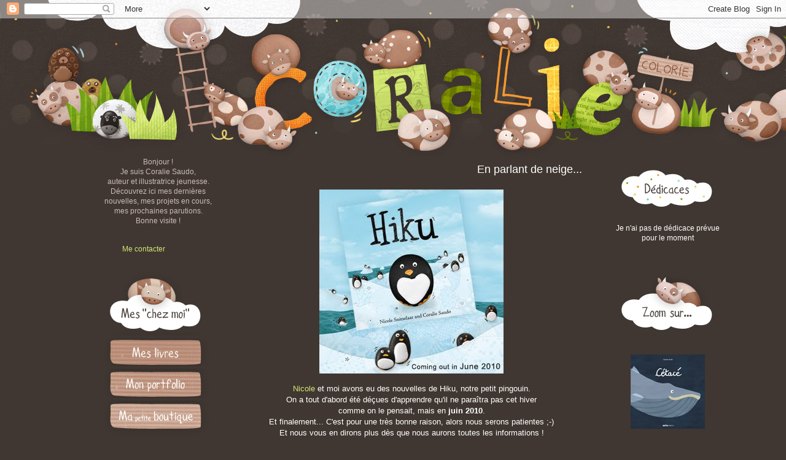

--- FILE ---
content_type: text/html; charset=UTF-8
request_url: https://coraliecolorie.blogspot.com/2009/11/en-parlant-de-neige.html?showComment=1258383760089
body_size: 18677
content:
<!DOCTYPE html>
<html class='v2' dir='ltr' xmlns='http://www.w3.org/1999/xhtml' xmlns:b='http://www.google.com/2005/gml/b' xmlns:data='http://www.google.com/2005/gml/data' xmlns:expr='http://www.google.com/2005/gml/expr'>
<head>
<link href='https://www.blogger.com/static/v1/widgets/335934321-css_bundle_v2.css' rel='stylesheet' type='text/css'/>
<meta content='width=1100' name='viewport'/>
<meta content='text/html; charset=UTF-8' http-equiv='Content-Type'/>
<meta content='blogger' name='generator'/>
<link href='https://coraliecolorie.blogspot.com/favicon.ico' rel='icon' type='image/x-icon'/>
<link href='http://coraliecolorie.blogspot.com/2009/11/en-parlant-de-neige.html' rel='canonical'/>
<link rel="alternate" type="application/atom+xml" title="Les illustrations de Coralie Saudo, auteur et illustratrice jeunesse - Atom" href="https://coraliecolorie.blogspot.com/feeds/posts/default" />
<link rel="alternate" type="application/rss+xml" title="Les illustrations de Coralie Saudo, auteur et illustratrice jeunesse - RSS" href="https://coraliecolorie.blogspot.com/feeds/posts/default?alt=rss" />
<link rel="service.post" type="application/atom+xml" title="Les illustrations de Coralie Saudo, auteur et illustratrice jeunesse - Atom" href="https://www.blogger.com/feeds/711846376662057146/posts/default" />

<link rel="alternate" type="application/atom+xml" title="Les illustrations de Coralie Saudo, auteur et illustratrice jeunesse - Atom" href="https://coraliecolorie.blogspot.com/feeds/3257831471768312201/comments/default" />
<!--Can't find substitution for tag [blog.ieCssRetrofitLinks]-->
<link href='https://blogger.googleusercontent.com/img/b/R29vZ2xl/AVvXsEju_ennBbMF4cuc-YGtSCrsJJ7CPHrebhYFZ8aDUdEE7rZCwXHJ7QjlnaWr1RW6MRWw5DT7MjXVIm2oKCD8yI32MWUgcIFc8C7I4TU_ikVT0FW1Z1k3U5-wmrBZ9GQl06nX97JPsi8eoQMZ/s400/hiku-saudo-snitselaar.jpg' rel='image_src'/>
<meta content='http://coraliecolorie.blogspot.com/2009/11/en-parlant-de-neige.html' property='og:url'/>
<meta content='En parlant de neige...' property='og:title'/>
<meta content=' Nicole et moi avons eu des nouvelles de Hiku, notre petit pingouin. On a tout d&#39;abord été déçues d&#39;apprendre qu&#39;il ne paraîtra pas cet hive...' property='og:description'/>
<meta content='https://blogger.googleusercontent.com/img/b/R29vZ2xl/AVvXsEju_ennBbMF4cuc-YGtSCrsJJ7CPHrebhYFZ8aDUdEE7rZCwXHJ7QjlnaWr1RW6MRWw5DT7MjXVIm2oKCD8yI32MWUgcIFc8C7I4TU_ikVT0FW1Z1k3U5-wmrBZ9GQl06nX97JPsi8eoQMZ/w1200-h630-p-k-no-nu/hiku-saudo-snitselaar.jpg' property='og:image'/>
<title>Les illustrations de Coralie Saudo, auteur et illustratrice jeunesse: En parlant de neige...</title>
<style id='page-skin-1' type='text/css'><!--
/*
-----------------------------------------------
Blogger Template Style
Name:     Simple
Designer: Josh Peterson
URL:      www.noaesthetic.com
----------------------------------------------- */
/* Variable definitions
====================
<Variable name="keycolor" description="Main Color" type="color" default="#66bbdd"/>
<Group description="Page Text" selector="body">
<Variable name="body.font" description="Font" type="font"
default="normal normal 12px Arial, Tahoma, Helvetica, FreeSans, sans-serif"/>
<Variable name="body.text.color" description="Text Color" type="color" default="#222222"/>
</Group>
<Group description="Backgrounds" selector=".body-fauxcolumns-outer">
<Variable name="body.background.color" description="Outer Background" type="color" default="#66bbdd"/>
<Variable name="content.background.color" description="Main Background" type="color" default="#ffffff"/>
<Variable name="header.background.color" description="Header Background" type="color" default="transparent"/>
</Group>
<Group description="Links" selector=".main-outer">
<Variable name="link.color" description="Link Color" type="color" default="#2288bb"/>
<Variable name="link.visited.color" description="Visited Color" type="color" default="#888888"/>
<Variable name="link.hover.color" description="Hover Color" type="color" default="#33aaff"/>
</Group>
<Group description="Blog Title" selector=".header h1">
<Variable name="header.font" description="Font" type="font"
default="normal normal 60px Arial, Tahoma, Helvetica, FreeSans, sans-serif"/>
<Variable name="header.text.color" description="Title Color" type="color" default="#3399bb" />
</Group>
<Group description="Blog Description" selector=".header .description">
<Variable name="description.text.color" description="Description Color" type="color"
default="#777777" />
</Group>
<Group description="Tabs Text" selector=".tabs-inner .widget li a">
<Variable name="tabs.font" description="Font" type="font"
default="normal normal 14px Arial, Tahoma, Helvetica, FreeSans, sans-serif"/>
<Variable name="tabs.text.color" description="Text Color" type="color" default="#999999"/>
<Variable name="tabs.selected.text.color" description="Selected Color" type="color" default="#000000"/>
</Group>
<Group description="Tabs Background" selector=".tabs-outer .PageList">
<Variable name="tabs.background.color" description="Background Color" type="color" default="#f5f5f5"/>
<Variable name="tabs.selected.background.color" description="Selected Color" type="color" default="#eeeeee"/>
</Group>
<Group description="Post Title" selector="h3.post-title, .comments h4">
<Variable name="post.title.font" description="Font" type="font"
default="normal normal 22px Arial, Tahoma, Helvetica, FreeSans, sans-serif"/>
</Group>
<Group description="Date Header" selector=".date-header">
<Variable name="date.header.color" description="Text Color" type="color"
default="#ffffff"/>
<Variable name="date.header.background.color" description="Background Color" type="color"
default="transparent"/>
</Group>
<Group description="Post Footer" selector=".post-footer">
<Variable name="post.footer.text.color" description="Text Color" type="color" default="#666666"/>
<Variable name="post.footer.background.color" description="Background Color" type="color"
default="#f9f9f9"/>
<Variable name="post.footer.border.color" description="Shadow Color" type="color" default="#6f635c"/>
</Group>
<Group description="Gadgets" selector="h2">
<Variable name="widget.title.font" description="Title Font" type="font"
default="normal bold 0px Arial, Tahoma, Helvetica, FreeSans, sans-serif"/>
<Variable name="widget.title.text.color" description="Title Color" type="color" default="#000000"/>
<Variable name="widget.alternate.text.color" description="Alternate Color" type="color" default="#999999"/>
</Group>
<Group description="Images" selector=".main-inner">
<Variable name="image.background.color" description="Background Color" type="color" default="#ffffff"/>
<Variable name="image.border.color" description="Border Color" type="color" default="#eeeeee"/>
<Variable name="image.text.color" description="Caption Text Color" type="color" default="#ffffff"/>
</Group>
<Group description="Accents" selector=".content-inner">
<Variable name="body.rule.color" description="Separator Line Color" type="color" default="#eeeeee"/>
<Variable name="tabs.border.color" description="Tabs Border Color" type="color" default="transparent"/>
</Group>
<Variable name="body.background" description="Body Background" type="background"
color="#403732" default="$(color) none repeat scroll top left"/>
<Variable name="body.background.override" description="Body Background Override" type="string" default=""/>
<Variable name="body.background.gradient.cap" description="Body Gradient Cap" type="url"
default="url(//www.blogblog.com/1kt/simple/gradients_light.png)"/>
<Variable name="body.background.gradient.tile" description="Body Gradient Tile" type="url"
default="url(//www.blogblog.com/1kt/simple/body_gradient_tile_light.png)"/>
<Variable name="content.background.color.selector" description="Content Background Color Selector" type="string" default=".content-inner"/>
<Variable name="content.padding" description="Content Padding" type="length" default="10px"/>
<Variable name="content.padding.horizontal" description="Content Horizontal Padding" type="length" default="10px"/>
<Variable name="content.shadow.spread" description="Content Shadow Spread" type="length" default="40px"/>
<Variable name="content.shadow.spread.webkit" description="Content Shadow Spread (WebKit)" type="length" default="5px"/>
<Variable name="content.shadow.spread.ie" description="Content Shadow Spread (IE)" type="length" default="0px"/>
<Variable name="main.border.width" description="Main Border Width" type="length" default="0"/>
<Variable name="header.background.gradient" description="Header Gradient" type="url" default="none"/>
<Variable name="header.shadow.offset.left" description="Header Shadow Offset Left" type="length" default="-1px"/>
<Variable name="header.shadow.offset.top" description="Header Shadow Offset Top" type="length" default="-1px"/>
<Variable name="header.shadow.spread" description="Header Shadow Spread" type="length" default="1px"/>
<Variable name="header.padding" description="Header Padding" type="length" default="0px"/>
<Variable name="header.border.size" description="Header Border Size" type="length" default="0px"/>
<Variable name="header.bottom.border.size" description="Header Bottom Border Size" type="length" default="1px"/>
<Variable name="header.border.horizontalsize" description="Header Horizontal Border Size" type="length" default="0"/>
<Variable name="description.text.size" description="Description Text Size" type="string" default="140%"/>
<Variable name="tabs.margin.top" description="Tabs Margin Top" type="length" default="0" />
<Variable name="tabs.margin.side" description="Tabs Side Margin" type="length" default="30px" />
<Variable name="tabs.background.gradient" description="Tabs Background Gradient" type="url"
default="url(//www.blogblog.com/1kt/simple/gradients_light.png)"/>
<Variable name="tabs.border.width" description="Tabs Border Width" type="length" default="1px"/>
<Variable name="tabs.bevel.border.width" description="Tabs Bevel Border Width" type="length" default="1px"/>
<Variable name="date.header.padding" description="Date Header Padding" type="string" default="inherit"/>
<Variable name="date.header.letterspacing" description="Date Header Letter Spacing" type="string" default="inherit"/>
<Variable name="date.header.margin" description="Date Header Margin" type="string" default="inherit"/>
<Variable name="post.margin.bottom" description="Post Bottom Margin" type="length" default="25px"/>
<Variable name="image.border.small.size" description="Image Border Small Size" type="length" default="0px"/>
<Variable name="image.border.large.size" description="Image Border Large Size" type="length" default="0px"/>
<Variable name="page.width.selector" description="Page Width Selector" type="string" default=".region-inner"/>
<Variable name="page.width" description="Page Width" type="string" default="auto"/>
<Variable name="main.section.margin" description="Main Section Margin" type="length" default="15px"/>
<Variable name="main.padding" description="Main Padding" type="length" default="0px"/>
<Variable name="main.padding.top" description="Main Padding Top" type="length" default="30px"/>
<Variable name="main.padding.bottom" description="Main Padding Bottom" type="length" default="30px"/>
<Variable name="paging.background"
color="transparent"
description="Background of blog paging area" type="background"
default="transparent none no-repeat scroll top center"/>
<Variable name="footer.bevel" description="Bevel border length of footer" type="length" default="0"/>
<Variable name="mobile.background.overlay" description="Mobile Background Overlay" type="string"
default="transparent none repeat scroll top left"/>
<Variable name="mobile.background.size" description="Mobile Background Size" type="string" default="auto"/>
<Variable name="mobile.button.color" description="Mobile Button Color" type="color" default="#ffffff" />
<Variable name="startSide" description="Side where text starts in blog language" type="automatic" default="left"/>
<Variable name="endSide" description="Side where text ends in blog language" type="automatic" default="right"/>
*/
/* Content
----------------------------------------------- */
body {
font: normal normal 12px 'Trebuchet MS', Trebuchet, Verdana, sans-serif;
color: #ffffff;
background: #403732 url(//4.bp.blogspot.com/-WHSyfX_V3JI/U6kiGpGGXdI/AAAAAAAADzM/J8U3nvMMJIs/s0/bandeauco.gif) no-repeat scroll top left;
padding: 0 0 0 0;
}
html body .region-inner {
min-width: 0;
max-width: 100%;
width: auto;
}
a:link {
text-decoration:none;
color: #d2e674;
}
a:visited {
text-decoration:none;
color: #d2e674;
}
a:hover {
text-decoration:underline;
color: #fbd44d;
}
.body-fauxcolumn-outer .fauxcolumn-inner {
background: transparent none repeat scroll top left;
_background-image: none;
}
.body-fauxcolumn-outer .cap-top {
position: absolute;
z-index: 1;
height: 400px;
width: 100%;
background: #403732 url(//4.bp.blogspot.com/-WHSyfX_V3JI/U6kiGpGGXdI/AAAAAAAADzM/J8U3nvMMJIs/s0/bandeauco.gif) no-repeat scroll top left;
}
.body-fauxcolumn-outer .cap-top .cap-left {
width: 100%;
background: transparent none repeat-x scroll top left;
_background-image: none;
}
.content-outer {
-moz-box-shadow: 0 0 0 rgba(0, 0, 0, 0);
-webkit-box-shadow: 0 0 0 rgba(0, 0, 0, 0);
-goog-ms-box-shadow: 0 0 0 #423934;
box-shadow: 0 0 0 rgba(0, 0, 0, 0);
margin-bottom: 1px;
}
.content-inner {
padding: 10px 40px;
}
.content-inner {
background-color: transparent;
}
/* Header
----------------------------------------------- */
.header-outer {
background: transparent none repeat-x scroll 0 -400px;
_background-image: none;
}
.Header h1 {
font: normal normal 0px 'Trebuchet MS',Trebuchet,Verdana,sans-serif;
color: #000000;
text-shadow: 0 0 0 rgba(0, 0, 0, .2);
}
.Header h1 a {
color: #000000;
}
.Header .description {
font-size: 18px;
color: #000000;
}
.header-inner .Header .titlewrapper {
padding: 22px 0;
}
.header-inner .Header .descriptionwrapper {
padding: 0 0;
}
/* Tabs
----------------------------------------------- */
.tabs-inner .section:first-child {
border-top: 0 solid transparent;
}
.tabs-inner .section:first-child ul {
margin-top: -1px;
border-top: 1px solid transparent;
border-left: 1px solid transparent;
border-right: 1px solid transparent;
}
.tabs-inner .widget ul {
background: transparent none repeat-x scroll 0 -800px;
_background-image: none;
border-bottom: 1px solid transparent;
margin-top: 0;
margin-left: -30px;
margin-right: -30px;
}
.tabs-inner .widget li a {
display: inline-block;
padding: .6em 1em;
font: normal normal 12px 'Trebuchet MS', Trebuchet, Verdana, sans-serif;
color: #000000;
border-left: 1px solid transparent;
border-right: 1px solid transparent;
}
.tabs-inner .widget li:first-child a {
border-left: none;
}
.tabs-inner .widget li.selected a, .tabs-inner .widget li a:hover {
color: #000000;
background-color: #eeeeee;
text-decoration: none;
}
/* Columns
----------------------------------------------- */
.main-outer {
border-top: 0 solid transparent;
}
.fauxcolumn-left-outer .fauxcolumn-inner {
border-right: 0px solid transparent;
}
.fauxcolumn-right-outer .fauxcolumn-inner {
border-left: 0px solid transparent;
}
/* Headings
----------------------------------------------- */
h2 {
margin:Opx; /* 0 0 1em 0;*/
font: normal bold 0px 'Trebuchet MS',Trebuchet,Verdana,sans-serif;
color: #000000;
}
/* Widgets
----------------------------------------------- */
.widget .zippy {
padding:Opx; border:0px;/*CORALIE*/
color: #999999;
/* text-shadow: 2px 2px 1px rgba(0, 0, 0, .1);*/
}
.widget .popular-posts ul {
padding:Opx; border:0px; /*CORALIE*/
list-style: none;
}
/* Posts
----------------------------------------------- */
.date-header span {
background-color: transparent;
color: #ffffff;
padding: 0.4em;
letter-spacing: 3px;
margin: inherit;
}
.main-inner {
padding-top: 35px;
padding-bottom: 65px;
}
.main-inner .column-center-inner {
padding: 0 0;
}
.main-inner .column-center-inner .section {
margin: 0 1em;
}
.post {
margin: 0 0 45px 0;
}
h3.post-title, .comments h4 {
font: normal normal 18px 'Trebuchet MS',Trebuchet,Verdana,sans-serif;
/*margin: .75em 0 0;*/
text-align: right;
padding-left:30px;
}
.post-body {
font-size: 110%;
line-height: 1.4;
padding-left:30px;
position: relative;
}
.post-body img, .post-body .tr-caption-container, .Profile img, .Image img,
.BlogList .item-thumbnail img {
padding: 2px;
background: #403732;
border: 1px solid transparent;
-moz-box-shadow: 0 0 0 rgba(0, 0, 0, 0);
-webkit-box-shadow: 0 0 0 rgba(0, 0, 0, 0);
box-shadow: 0 0 0 rgba(0, 0, 0, 0);
}
.post-body img, .post-body .tr-caption-container {
padding: 5px;
}
.post-body .tr-caption-container {
color: #666666;
}
.post-body .tr-caption-container img {
padding: 0;
background: transparent;
border: none;
-moz-box-shadow: 0 0 0 rgba(0, 0, 0, 0);
-webkit-box-shadow: 0 0 0 rgba(0, 0, 0, 0);
box-shadow: 0 0 0 rgba(0, 0, 0, 0);
}
.post-header {
margin: 0 0 1.5em;
line-height: 1.6;
font-size: 90%;
}
.post-footer {
margin: 20px -2px 0;
padding: 5px 10px;
color: #666666;
background-color: transparent;
border-bottom: 1px solid #6f635c;
line-height: 1.6;
font-size: 90%;
}
#comments .comment-author {
padding-top: 1.5em;
border-top: 1px solid transparent;
background-position: 0 1.5em;
}
#comments .comment-author:first-child {
padding-top: 0;
border-top: none;
}
.avatar-image-container {
margin: .2em 0 0;
}
#comments .avatar-image-container img {
border: 1px solid transparent;
}
/* Comments
----------------------------------------------- */
.comments .comments-content .icon.blog-author {
background-repeat: no-repeat;
background-image: url([data-uri]);
}
.comments .comments-content .loadmore a {
border-top: 1px solid #999999;
border-bottom: 1px solid #999999;
}
.comments .comment-thread.inline-thread {
background-color: transparent;
}
.comments .continue {
border-top: 2px solid #999999;
}
/* Accents
---------------------------------------------- */
.section-columns td.columns-cell {
border-left: 1px solid transparent;
}
.blog-pager {
background: transparent url(//www.blogblog.com/1kt/simple/paging_dot.png) repeat-x scroll top center;
}
.blog-pager-older-link, .home-link,
.blog-pager-newer-link {
background-color: transparent;
padding: 5px;
}
.footer-outer {
border-top: 1px dashed #bbbbbb;
}
/* Mobile
----------------------------------------------- */
body.mobile  {
background-size: auto;
}
.mobile .body-fauxcolumn-outer {
background: transparent none repeat scroll top left;
}
.mobile .body-fauxcolumn-outer .cap-top {
background-size: 100% auto;
}
.mobile .content-outer {
-webkit-box-shadow: 0 0 0 rgba(0, 0, 0, 0);
box-shadow: 0 0 0 rgba(0, 0, 0, 0);
}
body.mobile .AdSense {
margin: 0 -0;
}
.mobile .tabs-inner .widget ul {
margin-left: 0;
margin-right: 0;
}
.mobile .post {
margin: 0;
}
.mobile .main-inner .column-center-inner .section {
margin: 0;
}
.mobile .date-header span {
padding: 0.1em 10px;
margin: 0 -10px;
}
.mobile h3.post-title {
margin: 0;
}
.mobile .blog-pager {
background: transparent none no-repeat scroll top center;
}
.mobile .footer-outer {
border-top: none;
}
.mobile .main-inner, .mobile .footer-inner {
background-color: transparent;
}
.mobile-index-contents {
color: #ffffff;
}
.mobile-link-button {
background-color: #d2e674;
}
.mobile-link-button a:link, .mobile-link-button a:visited {
color: #ffffff;
}
.mobile .tabs-inner .section:first-child {
border-top: none;
}
.mobile .tabs-inner .PageList .widget-content {
background-color: #eeeeee;
color: #000000;
/* border-top: 1px solid transparent;
border-bottom: 1px solid transparent;*/
padding-left:30px;
}
.mobile .tabs-inner .PageList .widget-content .pagelist-arrow {
/*  border-left: 1px solid transparent;*/
}

--></style>
<style id='template-skin-1' type='text/css'><!--
body {
min-width: 1100px;
}
.content-outer, .content-fauxcolumn-outer, .region-inner {
min-width: 1100px;
max-width: 1100px;
_width: 1100px;
}
.main-inner .columns {
padding-left: 190px;
padding-right: 190px;
}
.main-inner .fauxcolumn-center-outer {
left: 190px;
right: 190px;
/* IE6 does not respect left and right together */
_width: expression(this.parentNode.offsetWidth -
parseInt("190px") -
parseInt("190px") + 'px');
}
.main-inner .fauxcolumn-left-outer {
width: 190px;
}
.main-inner .fauxcolumn-right-outer {
width: 190px;
}
.main-inner .column-left-outer {
width: 190px;
right: 100%;
margin-left: -190px;
}
.main-inner .column-right-outer {
width: 190px;
margin-right: -190px;
}
#layout {
min-width: 0;
}
#layout .content-outer {
min-width: 0;
width: 800px;
}
#layout .region-inner {
min-width: 0;
width: auto;
}
--></style>
<link href='https://www.blogger.com/dyn-css/authorization.css?targetBlogID=711846376662057146&amp;zx=01feb9a7-ebe6-474f-970e-5733433ffc20' media='none' onload='if(media!=&#39;all&#39;)media=&#39;all&#39;' rel='stylesheet'/><noscript><link href='https://www.blogger.com/dyn-css/authorization.css?targetBlogID=711846376662057146&amp;zx=01feb9a7-ebe6-474f-970e-5733433ffc20' rel='stylesheet'/></noscript>
<meta name='google-adsense-platform-account' content='ca-host-pub-1556223355139109'/>
<meta name='google-adsense-platform-domain' content='blogspot.com'/>

<!-- data-ad-client=ca-pub-1489959244061809 -->

</head>
<body class='loading'>
<div class='navbar section' id='navbar'><div class='widget Navbar' data-version='1' id='Navbar1'><script type="text/javascript">
    function setAttributeOnload(object, attribute, val) {
      if(window.addEventListener) {
        window.addEventListener('load',
          function(){ object[attribute] = val; }, false);
      } else {
        window.attachEvent('onload', function(){ object[attribute] = val; });
      }
    }
  </script>
<div id="navbar-iframe-container"></div>
<script type="text/javascript" src="https://apis.google.com/js/platform.js"></script>
<script type="text/javascript">
      gapi.load("gapi.iframes:gapi.iframes.style.bubble", function() {
        if (gapi.iframes && gapi.iframes.getContext) {
          gapi.iframes.getContext().openChild({
              url: 'https://www.blogger.com/navbar/711846376662057146?po\x3d3257831471768312201\x26origin\x3dhttps://coraliecolorie.blogspot.com',
              where: document.getElementById("navbar-iframe-container"),
              id: "navbar-iframe"
          });
        }
      });
    </script><script type="text/javascript">
(function() {
var script = document.createElement('script');
script.type = 'text/javascript';
script.src = '//pagead2.googlesyndication.com/pagead/js/google_top_exp.js';
var head = document.getElementsByTagName('head')[0];
if (head) {
head.appendChild(script);
}})();
</script>
</div></div>
<div class='body-fauxcolumns'>
<div class='fauxcolumn-outer body-fauxcolumn-outer'>
<div class='cap-top'>
<div class='cap-left'></div>
<div class='cap-right'></div>
</div>
<div class='fauxborder-left'>
<div class='fauxborder-right'></div>
<div class='fauxcolumn-inner'>
</div>
</div>
<div class='cap-bottom'>
<div class='cap-left'></div>
<div class='cap-right'></div>
</div>
</div>
</div>
<div class='content'>
<div class='content-fauxcolumns'>
<div class='fauxcolumn-outer content-fauxcolumn-outer'>
<div class='cap-top'>
<div class='cap-left'></div>
<div class='cap-right'></div>
</div>
<div class='fauxborder-left'>
<div class='fauxborder-right'></div>
<div class='fauxcolumn-inner'>
</div>
</div>
<div class='cap-bottom'>
<div class='cap-left'></div>
<div class='cap-right'></div>
</div>
</div>
</div>
<div class='content-outer'>
<div class='content-cap-top cap-top'>
<div class='cap-left'></div>
<div class='cap-right'></div>
</div>
<div class='fauxborder-left content-fauxborder-left'>
<div class='fauxborder-right content-fauxborder-right'></div>
<div class='content-inner'>
<header>
<div class='header-outer'>
<div class='header-cap-top cap-top'>
<div class='cap-left'></div>
<div class='cap-right'></div>
</div>
<div class='fauxborder-left header-fauxborder-left'>
<div class='fauxborder-right header-fauxborder-right'></div>
<div class='region-inner header-inner'>
<div class='header section' id='header'><div class='widget Header' data-version='1' id='Header1'>
<div id='header-inner'>
<a href='https://coraliecolorie.blogspot.com/' style='display: block'>
<img alt='Les illustrations de Coralie Saudo, auteur et illustratrice jeunesse' height='191px; ' id='Header1_headerimg' src='https://blogger.googleusercontent.com/img/b/R29vZ2xl/AVvXsEj_-gmli_Rtc1_LVQUWnForgkdTWO72xKGeWmqj6U_bnU87Dl1BiaRRJRuo7B3JHotYl-95K_ZQoRAPPAOdXwHMqgGZcru5Po_FOu99FqoTYRuwNFp5RzKVgNkB2kB7tW-l0AJZxvjSjF7V/s1600/vide4.gif' style='display: block' width='10px; '/>
</a>
</div>
</div></div>
</div>
</div>
<div class='header-cap-bottom cap-bottom'>
<div class='cap-left'></div>
<div class='cap-right'></div>
</div>
</div>
</header>
<div class='tabs-outer'>
<div class='tabs-cap-top cap-top'>
<div class='cap-left'></div>
<div class='cap-right'></div>
</div>
<div class='fauxborder-left tabs-fauxborder-left'>
<div class='fauxborder-right tabs-fauxborder-right'></div>
<div class='region-inner tabs-inner'>
<div class='tabs no-items section' id='crosscol'></div>
<div class='tabs no-items section' id='crosscol-overflow'></div>
</div>
</div>
<div class='tabs-cap-bottom cap-bottom'>
<div class='cap-left'></div>
<div class='cap-right'></div>
</div>
</div>
<div class='main-outer'>
<div class='main-cap-top cap-top'>
<div class='cap-left'></div>
<div class='cap-right'></div>
</div>
<div class='fauxborder-left main-fauxborder-left'>
<div class='fauxborder-right main-fauxborder-right'></div>
<div class='region-inner main-inner'>
<div class='columns fauxcolumns'>
<div class='fauxcolumn-outer fauxcolumn-center-outer'>
<div class='cap-top'>
<div class='cap-left'></div>
<div class='cap-right'></div>
</div>
<div class='fauxborder-left'>
<div class='fauxborder-right'></div>
<div class='fauxcolumn-inner'>
</div>
</div>
<div class='cap-bottom'>
<div class='cap-left'></div>
<div class='cap-right'></div>
</div>
</div>
<div class='fauxcolumn-outer fauxcolumn-left-outer'>
<div class='cap-top'>
<div class='cap-left'></div>
<div class='cap-right'></div>
</div>
<div class='fauxborder-left'>
<div class='fauxborder-right'></div>
<div class='fauxcolumn-inner'>
</div>
</div>
<div class='cap-bottom'>
<div class='cap-left'></div>
<div class='cap-right'></div>
</div>
</div>
<div class='fauxcolumn-outer fauxcolumn-right-outer'>
<div class='cap-top'>
<div class='cap-left'></div>
<div class='cap-right'></div>
</div>
<div class='fauxborder-left'>
<div class='fauxborder-right'></div>
<div class='fauxcolumn-inner'>
</div>
</div>
<div class='cap-bottom'>
<div class='cap-left'></div>
<div class='cap-right'></div>
</div>
</div>
<!-- corrects IE6 width calculation -->
<div class='columns-inner'>
<div class='column-center-outer'>
<div class='column-center-inner'>
<div class='main section' id='main'><div class='widget Blog' data-version='1' id='Blog1'>
<div class='blog-posts hfeed'>

          <div class="date-outer">
        
<h2 class='date-header'><span>lundi 16 novembre 2009</span></h2>

          <div class="date-posts">
        
<div class='post-outer'>
<div class='post hentry uncustomized-post-template' itemprop='blogPost' itemscope='itemscope' itemtype='http://schema.org/BlogPosting'>
<meta content='https://blogger.googleusercontent.com/img/b/R29vZ2xl/AVvXsEju_ennBbMF4cuc-YGtSCrsJJ7CPHrebhYFZ8aDUdEE7rZCwXHJ7QjlnaWr1RW6MRWw5DT7MjXVIm2oKCD8yI32MWUgcIFc8C7I4TU_ikVT0FW1Z1k3U5-wmrBZ9GQl06nX97JPsi8eoQMZ/s400/hiku-saudo-snitselaar.jpg' itemprop='image_url'/>
<meta content='711846376662057146' itemprop='blogId'/>
<meta content='3257831471768312201' itemprop='postId'/>
<a name='3257831471768312201'></a>
<h3 class='post-title entry-title' itemprop='name'>
En parlant de neige...
</h3>
<div class='post-header'>
<div class='post-header-line-1'></div>
</div>
<div class='post-body entry-content' id='post-body-3257831471768312201' itemprop='description articleBody'>
<div align="center"><a href="https://blogger.googleusercontent.com/img/b/R29vZ2xl/AVvXsEju_ennBbMF4cuc-YGtSCrsJJ7CPHrebhYFZ8aDUdEE7rZCwXHJ7QjlnaWr1RW6MRWw5DT7MjXVIm2oKCD8yI32MWUgcIFc8C7I4TU_ikVT0FW1Z1k3U5-wmrBZ9GQl06nX97JPsi8eoQMZ/s1600/hiku-saudo-snitselaar.jpg"><img alt="" border="0" id="BLOGGER_PHOTO_ID_5404650081667713330" src="https://blogger.googleusercontent.com/img/b/R29vZ2xl/AVvXsEju_ennBbMF4cuc-YGtSCrsJJ7CPHrebhYFZ8aDUdEE7rZCwXHJ7QjlnaWr1RW6MRWw5DT7MjXVIm2oKCD8yI32MWUgcIFc8C7I4TU_ikVT0FW1Z1k3U5-wmrBZ9GQl06nX97JPsi8eoQMZ/s400/hiku-saudo-snitselaar.jpg" style="DISPLAY: block; MARGIN: 0px auto 10px; WIDTH: 300px; CURSOR: hand; HEIGHT: 300px; TEXT-ALIGN: center" /></a> <a href="http://comptines.over-blog.com/" target="_blank">Nicole </a>et moi avons eu des nouvelles de Hiku, notre petit pingouin.</div><div align="center">On a tout d'abord été déçues d'apprendre qu'il ne paraîtra pas cet hiver</div><div align="center">comme on le pensait, mais en <strong>juin 2010</strong>.</div><div align="center">Et finalement... C'est pour une très bonne raison, alors nous serons patientes ;-)</div><div align="center">Et nous vous en dirons plus dès que nous aurons toutes les informations !</div>
<div style='clear: both;'></div>
</div>
<div class='post-footer'>
<div class='post-footer-line post-footer-line-1'>
<span class='post-author vcard'>
</span>
<span class='post-timestamp'>
</span>
<span class='post-comment-link'>
</span>
<span class='post-icons'>
</span>
<div class='post-share-buttons goog-inline-block'>
</div>
</div>
<div class='post-footer-line post-footer-line-2'>
<span class='post-labels'>
En lien avec :
<a href='https://coraliecolorie.blogspot.com/search/label/1...%202...%203...%20banquise' rel='tag'>1... 2... 3... banquise</a>,
<a href='https://coraliecolorie.blogspot.com/search/label/album%20Jeunesse' rel='tag'>album Jeunesse</a>,
<a href='https://coraliecolorie.blogspot.com/search/label/Coralie%20Saudo%20-%20illustratrice%20jeunesse' rel='tag'>Coralie Saudo - illustratrice jeunesse</a>,
<a href='https://coraliecolorie.blogspot.com/search/label/Hiku' rel='tag'>Hiku</a>,
<a href='https://coraliecolorie.blogspot.com/search/label/illustration%20jeunesse' rel='tag'>illustration jeunesse</a>,
<a href='https://coraliecolorie.blogspot.com/search/label/livre%20pour%20enfants%20en%20anglais' rel='tag'>livre pour enfants en anglais</a>,
<a href='https://coraliecolorie.blogspot.com/search/label/nicole%20snitselaar%20-%20auteur%20jeunesse' rel='tag'>nicole snitselaar - auteur jeunesse</a>
</span>
</div>
<div class='post-footer-line post-footer-line-3'>
<span class='post-location'>
</span>
</div>
</div>
</div>
<div class='comments' id='comments'>
<a name='comments'></a>
<h4>10&#160;commentaires:</h4>
<div id='Blog1_comments-block-wrapper'>
<dl class='avatar-comment-indent' id='comments-block'>
<dt class='comment-author ' id='c4434880094026563197'>
<a name='c4434880094026563197'></a>
<div class="avatar-image-container vcard"><span dir="ltr"><a href="https://www.blogger.com/profile/04174599644397686087" target="" rel="nofollow" onclick="" class="avatar-hovercard" id="av-4434880094026563197-04174599644397686087"><img src="https://resources.blogblog.com/img/blank.gif" width="35" height="35" class="delayLoad" style="display: none;" longdesc="//blogger.googleusercontent.com/img/b/R29vZ2xl/AVvXsEgbo1E4nCYAX_1fRukSJeV-Zs4pweC206B9HaK0gLsQH2D9DokSw01thYogr_kChA-jDaSGWAI9Y-ixyCp6BOsITTZEocYaKdQfvsV-jrPkpV5nreRscTUdxxaraLjVajg/s45-c/Nola01.JPG" alt="" title="B&eacute;n&eacute;dicte">

<noscript><img src="//blogger.googleusercontent.com/img/b/R29vZ2xl/AVvXsEgbo1E4nCYAX_1fRukSJeV-Zs4pweC206B9HaK0gLsQH2D9DokSw01thYogr_kChA-jDaSGWAI9Y-ixyCp6BOsITTZEocYaKdQfvsV-jrPkpV5nreRscTUdxxaraLjVajg/s45-c/Nola01.JPG" width="35" height="35" class="photo" alt=""></noscript></a></span></div>
<a href='https://www.blogger.com/profile/04174599644397686087' rel='nofollow'>Bénédicte</a>
a dit&#8230;
</dt>
<dd class='comment-body' id='Blog1_cmt-4434880094026563197'>
<p>
Raconte ...:)<br />Enfin si c&#39;ets une bonne nouvelle alors tout va bien !
</p>
</dd>
<dd class='comment-footer'>
<span class='comment-timestamp'>
<a href='https://coraliecolorie.blogspot.com/2009/11/en-parlant-de-neige.html?showComment=1258372832565#c4434880094026563197' title='comment permalink'>
16 novembre 2009 à 11:00
</a>
<span class='item-control blog-admin pid-424552430'>
<a class='comment-delete' href='https://www.blogger.com/comment/delete/711846376662057146/4434880094026563197' title='Supprimer le commentaire'>
<img src='https://resources.blogblog.com/img/icon_delete13.gif'/>
</a>
</span>
</span>
</dd>
<dt class='comment-author ' id='c4693518629543201284'>
<a name='c4693518629543201284'></a>
<div class="avatar-image-container vcard"><span dir="ltr"><a href="https://www.blogger.com/profile/11264405173976824533" target="" rel="nofollow" onclick="" class="avatar-hovercard" id="av-4693518629543201284-11264405173976824533"><img src="https://resources.blogblog.com/img/blank.gif" width="35" height="35" class="delayLoad" style="display: none;" longdesc="//blogger.googleusercontent.com/img/b/R29vZ2xl/AVvXsEhJicjWpZag6GWxCH4UM8jG9DUQBPOog5JSxKgRHRQpPuUW_nwR5d1XBKkw2Djoy6CDJCurmQXmzYOezK3MEJ_mzVupvq4yz6YWMJR0WsuGLhhoBcJKu4L59hGTliAcKp4/s45-c/Clim.jpg" alt="" title="Clim">

<noscript><img src="//blogger.googleusercontent.com/img/b/R29vZ2xl/AVvXsEhJicjWpZag6GWxCH4UM8jG9DUQBPOog5JSxKgRHRQpPuUW_nwR5d1XBKkw2Djoy6CDJCurmQXmzYOezK3MEJ_mzVupvq4yz6YWMJR0WsuGLhhoBcJKu4L59hGTliAcKp4/s45-c/Clim.jpg" width="35" height="35" class="photo" alt=""></noscript></a></span></div>
<a href='https://www.blogger.com/profile/11264405173976824533' rel='nofollow'>Clim</a>
a dit&#8230;
</dt>
<dd class='comment-body' id='Blog1_cmt-4693518629543201284'>
<p>
Voyons le bon côté des choses : ça nous apportera un peu de fraîcheur en plein mois de juin ! Vivement...! :-)
</p>
</dd>
<dd class='comment-footer'>
<span class='comment-timestamp'>
<a href='https://coraliecolorie.blogspot.com/2009/11/en-parlant-de-neige.html?showComment=1258374088968#c4693518629543201284' title='comment permalink'>
16 novembre 2009 à 11:21
</a>
<span class='item-control blog-admin pid-2088190727'>
<a class='comment-delete' href='https://www.blogger.com/comment/delete/711846376662057146/4693518629543201284' title='Supprimer le commentaire'>
<img src='https://resources.blogblog.com/img/icon_delete13.gif'/>
</a>
</span>
</span>
</dd>
<dt class='comment-author ' id='c1588231594189450443'>
<a name='c1588231594189450443'></a>
<div class="avatar-image-container vcard"><span dir="ltr"><a href="https://www.blogger.com/profile/01085983194333467015" target="" rel="nofollow" onclick="" class="avatar-hovercard" id="av-1588231594189450443-01085983194333467015"><img src="https://resources.blogblog.com/img/blank.gif" width="35" height="35" class="delayLoad" style="display: none;" longdesc="//blogger.googleusercontent.com/img/b/R29vZ2xl/AVvXsEi2h3Byv9iaIGlRgJgP6h255hcMOimfn1LL5_7adSQ5BhLHzn5Or5rYOLXPBTrT9coZS1jau8oIxRjeE2rT6i0MIPuCF8CV6oEE0UZh0UY8PpNIvbpiQyLfFlzLZzfzJno/s45-c/ava.jpg" alt="" title="Nicolas Gouny">

<noscript><img src="//blogger.googleusercontent.com/img/b/R29vZ2xl/AVvXsEi2h3Byv9iaIGlRgJgP6h255hcMOimfn1LL5_7adSQ5BhLHzn5Or5rYOLXPBTrT9coZS1jau8oIxRjeE2rT6i0MIPuCF8CV6oEE0UZh0UY8PpNIvbpiQyLfFlzLZzfzJno/s45-c/ava.jpg" width="35" height="35" class="photo" alt=""></noscript></a></span></div>
<a href='https://www.blogger.com/profile/01085983194333467015' rel='nofollow'>Nicolas Gouny</a>
a dit&#8230;
</dt>
<dd class='comment-body' id='Blog1_cmt-1588231594189450443'>
<p>
yes ! un film de Spielberg !!
</p>
</dd>
<dd class='comment-footer'>
<span class='comment-timestamp'>
<a href='https://coraliecolorie.blogspot.com/2009/11/en-parlant-de-neige.html?showComment=1258376198077#c1588231594189450443' title='comment permalink'>
16 novembre 2009 à 11:56
</a>
<span class='item-control blog-admin pid-915933864'>
<a class='comment-delete' href='https://www.blogger.com/comment/delete/711846376662057146/1588231594189450443' title='Supprimer le commentaire'>
<img src='https://resources.blogblog.com/img/icon_delete13.gif'/>
</a>
</span>
</span>
</dd>
<dt class='comment-author ' id='c3925362442716132474'>
<a name='c3925362442716132474'></a>
<div class="avatar-image-container vcard"><span dir="ltr"><a href="https://www.blogger.com/profile/07037053448998551247" target="" rel="nofollow" onclick="" class="avatar-hovercard" id="av-3925362442716132474-07037053448998551247"><img src="https://resources.blogblog.com/img/blank.gif" width="35" height="35" class="delayLoad" style="display: none;" longdesc="//blogger.googleusercontent.com/img/b/R29vZ2xl/AVvXsEizEwtJJDCrdw6QqMMHd1Zq27QK2BhbGRNpBYITxVMNZeY2sioTCfJy7CkAmdV4f9kOQS6yF-CXA5B8PnfpOjb6SUMPT6P9ce57OpgTBxC8Y5zSP7vjCrSnnc97dR8X/s45-c/poussin-coralie-saudo.jpg" alt="" title="Coralie Colorie">

<noscript><img src="//blogger.googleusercontent.com/img/b/R29vZ2xl/AVvXsEizEwtJJDCrdw6QqMMHd1Zq27QK2BhbGRNpBYITxVMNZeY2sioTCfJy7CkAmdV4f9kOQS6yF-CXA5B8PnfpOjb6SUMPT6P9ce57OpgTBxC8Y5zSP7vjCrSnnc97dR8X/s45-c/poussin-coralie-saudo.jpg" width="35" height="35" class="photo" alt=""></noscript></a></span></div>
<a href='https://www.blogger.com/profile/07037053448998551247' rel='nofollow'>Coralie Colorie</a>
a dit&#8230;
</dt>
<dd class='comment-body' id='Blog1_cmt-3925362442716132474'>
<p>
Ah ça ce serait bien chouette aussi Nicolas ;-)<br />Tu as bien raison Clim !
</p>
</dd>
<dd class='comment-footer'>
<span class='comment-timestamp'>
<a href='https://coraliecolorie.blogspot.com/2009/11/en-parlant-de-neige.html?showComment=1258376866899#c3925362442716132474' title='comment permalink'>
16 novembre 2009 à 12:07
</a>
<span class='item-control blog-admin pid-1606417103'>
<a class='comment-delete' href='https://www.blogger.com/comment/delete/711846376662057146/3925362442716132474' title='Supprimer le commentaire'>
<img src='https://resources.blogblog.com/img/icon_delete13.gif'/>
</a>
</span>
</span>
</dd>
<dt class='comment-author ' id='c1862357991883083187'>
<a name='c1862357991883083187'></a>
<div class="avatar-image-container vcard"><span dir="ltr"><a href="https://www.blogger.com/profile/18033841304056906355" target="" rel="nofollow" onclick="" class="avatar-hovercard" id="av-1862357991883083187-18033841304056906355"><img src="https://resources.blogblog.com/img/blank.gif" width="35" height="35" class="delayLoad" style="display: none;" longdesc="//1.bp.blogspot.com/-kko-0ucllfw/UIgsMG6u68I/AAAAAAAAFHk/qUyght0HSi8/s35/foto.jpg" alt="" title="Evangelina Prieto">

<noscript><img src="//1.bp.blogspot.com/-kko-0ucllfw/UIgsMG6u68I/AAAAAAAAFHk/qUyght0HSi8/s35/foto.jpg" width="35" height="35" class="photo" alt=""></noscript></a></span></div>
<a href='https://www.blogger.com/profile/18033841304056906355' rel='nofollow'>Evangelina Prieto</a>
a dit&#8230;
</dt>
<dd class='comment-body' id='Blog1_cmt-1862357991883083187'>
<p>
You&#39;ve done such beautiful things that will surely come only good news ...<br />Kisses<br />Ev...
</p>
</dd>
<dd class='comment-footer'>
<span class='comment-timestamp'>
<a href='https://coraliecolorie.blogspot.com/2009/11/en-parlant-de-neige.html?showComment=1258383760089#c1862357991883083187' title='comment permalink'>
16 novembre 2009 à 14:02
</a>
<span class='item-control blog-admin pid-27802436'>
<a class='comment-delete' href='https://www.blogger.com/comment/delete/711846376662057146/1862357991883083187' title='Supprimer le commentaire'>
<img src='https://resources.blogblog.com/img/icon_delete13.gif'/>
</a>
</span>
</span>
</dd>
<dt class='comment-author ' id='c1963479875913328036'>
<a name='c1963479875913328036'></a>
<div class="avatar-image-container avatar-stock"><span dir="ltr"><a href="http://fripouilleauteurjeunesse.hautetfort.com" target="" rel="nofollow" onclick=""><img src="//resources.blogblog.com/img/blank.gif" width="35" height="35" alt="" title="fripouille">

</a></span></div>
<a href='http://fripouilleauteurjeunesse.hautetfort.com' rel='nofollow'>fripouille</a>
a dit&#8230;
</dt>
<dd class='comment-body' id='Blog1_cmt-1963479875913328036'>
<p>
Vivement juin alors!
</p>
</dd>
<dd class='comment-footer'>
<span class='comment-timestamp'>
<a href='https://coraliecolorie.blogspot.com/2009/11/en-parlant-de-neige.html?showComment=1258445584380#c1963479875913328036' title='comment permalink'>
17 novembre 2009 à 07:13
</a>
<span class='item-control blog-admin pid-373197561'>
<a class='comment-delete' href='https://www.blogger.com/comment/delete/711846376662057146/1963479875913328036' title='Supprimer le commentaire'>
<img src='https://resources.blogblog.com/img/icon_delete13.gif'/>
</a>
</span>
</span>
</dd>
<dt class='comment-author ' id='c4433462196060422102'>
<a name='c4433462196060422102'></a>
<div class="avatar-image-container avatar-stock"><span dir="ltr"><a href="http://booby.over-blog.fr" target="" rel="nofollow" onclick=""><img src="//resources.blogblog.com/img/blank.gif" width="35" height="35" alt="" title="Booby">

</a></span></div>
<a href='http://booby.over-blog.fr' rel='nofollow'>Booby</a>
a dit&#8230;
</dt>
<dd class='comment-body' id='Blog1_cmt-4433462196060422102'>
<p>
L&#39;attente en sera d&#39;autant plus impatiente.<br />Vive l&#39;impatience! <br />Et BRAVO!
</p>
</dd>
<dd class='comment-footer'>
<span class='comment-timestamp'>
<a href='https://coraliecolorie.blogspot.com/2009/11/en-parlant-de-neige.html?showComment=1258493549680#c4433462196060422102' title='comment permalink'>
17 novembre 2009 à 20:32
</a>
<span class='item-control blog-admin pid-373197561'>
<a class='comment-delete' href='https://www.blogger.com/comment/delete/711846376662057146/4433462196060422102' title='Supprimer le commentaire'>
<img src='https://resources.blogblog.com/img/icon_delete13.gif'/>
</a>
</span>
</span>
</dd>
<dt class='comment-author ' id='c1343898434294748718'>
<a name='c1343898434294748718'></a>
<div class="avatar-image-container avatar-stock"><span dir="ltr"><a href="https://www.blogger.com/profile/14592978760713021927" target="" rel="nofollow" onclick="" class="avatar-hovercard" id="av-1343898434294748718-14592978760713021927"><img src="//www.blogger.com/img/blogger_logo_round_35.png" width="35" height="35" alt="" title="Lucile Ahrweiller">

</a></span></div>
<a href='https://www.blogger.com/profile/14592978760713021927' rel='nofollow'>Lucile Ahrweiller</a>
a dit&#8230;
</dt>
<dd class='comment-body' id='Blog1_cmt-1343898434294748718'>
<p>
Encore félicitation à vous :)
</p>
</dd>
<dd class='comment-footer'>
<span class='comment-timestamp'>
<a href='https://coraliecolorie.blogspot.com/2009/11/en-parlant-de-neige.html?showComment=1258558859825#c1343898434294748718' title='comment permalink'>
18 novembre 2009 à 14:40
</a>
<span class='item-control blog-admin pid-1070973836'>
<a class='comment-delete' href='https://www.blogger.com/comment/delete/711846376662057146/1343898434294748718' title='Supprimer le commentaire'>
<img src='https://resources.blogblog.com/img/icon_delete13.gif'/>
</a>
</span>
</span>
</dd>
<dt class='comment-author ' id='c9105240068499259044'>
<a name='c9105240068499259044'></a>
<div class="avatar-image-container vcard"><span dir="ltr"><a href="https://www.blogger.com/profile/09078731902078680981" target="" rel="nofollow" onclick="" class="avatar-hovercard" id="av-9105240068499259044-09078731902078680981"><img src="https://resources.blogblog.com/img/blank.gif" width="35" height="35" class="delayLoad" style="display: none;" longdesc="//4.bp.blogspot.com/_43saiSkBlB8/SwBBckOPsAI/AAAAAAAAABw/ncLDn2pIqQs/S45-s35/P1080105.JPG" alt="" title="Audrey Criancinha">

<noscript><img src="//4.bp.blogspot.com/_43saiSkBlB8/SwBBckOPsAI/AAAAAAAAABw/ncLDn2pIqQs/S45-s35/P1080105.JPG" width="35" height="35" class="photo" alt=""></noscript></a></span></div>
<a href='https://www.blogger.com/profile/09078731902078680981' rel='nofollow'>Audrey Criancinha</a>
a dit&#8230;
</dt>
<dd class='comment-body' id='Blog1_cmt-9105240068499259044'>
<p>
de très jolies illustrations. Bonne continuation!
</p>
</dd>
<dd class='comment-footer'>
<span class='comment-timestamp'>
<a href='https://coraliecolorie.blogspot.com/2009/11/en-parlant-de-neige.html?showComment=1258563256596#c9105240068499259044' title='comment permalink'>
18 novembre 2009 à 15:54
</a>
<span class='item-control blog-admin pid-144476381'>
<a class='comment-delete' href='https://www.blogger.com/comment/delete/711846376662057146/9105240068499259044' title='Supprimer le commentaire'>
<img src='https://resources.blogblog.com/img/icon_delete13.gif'/>
</a>
</span>
</span>
</dd>
<dt class='comment-author ' id='c663271182600017048'>
<a name='c663271182600017048'></a>
<div class="avatar-image-container avatar-stock"><span dir="ltr"><img src="//resources.blogblog.com/img/blank.gif" width="35" height="35" alt="" title="katou">

</span></div>
katou
a dit&#8230;
</dt>
<dd class='comment-body' id='Blog1_cmt-663271182600017048'>
<p>
C&#39;est toujours rageant quand la sortie est repoussée mais si c&#39;est pour la bonne cause je suis certaine que votre patience sera récompensée.
</p>
</dd>
<dd class='comment-footer'>
<span class='comment-timestamp'>
<a href='https://coraliecolorie.blogspot.com/2009/11/en-parlant-de-neige.html?showComment=1259000177327#c663271182600017048' title='comment permalink'>
23 novembre 2009 à 17:16
</a>
<span class='item-control blog-admin pid-373197561'>
<a class='comment-delete' href='https://www.blogger.com/comment/delete/711846376662057146/663271182600017048' title='Supprimer le commentaire'>
<img src='https://resources.blogblog.com/img/icon_delete13.gif'/>
</a>
</span>
</span>
</dd>
</dl>
</div>
<p class='comment-footer'>
<a href='https://www.blogger.com/comment/fullpage/post/711846376662057146/3257831471768312201' onclick='javascript:window.open(this.href, "bloggerPopup", "toolbar=0,location=0,statusbar=1,menubar=0,scrollbars=yes,width=640,height=500"); return false;'>Enregistrer un commentaire</a>
</p>
</div>
</div>

        </div></div>
      
</div>
<div class='blog-pager' id='blog-pager'>
<span id='blog-pager-newer-link'>
<a class='blog-pager-newer-link' href='https://coraliecolorie.blogspot.com/2009/11/le-salon-de-montreuil-approche-grands.html' id='Blog1_blog-pager-newer-link' title='Article plus récent'>Article plus récent</a>
</span>
<span id='blog-pager-older-link'>
<a class='blog-pager-older-link' href='https://coraliecolorie.blogspot.com/2009/11/aux-couleurs-du-grand-froid.html' id='Blog1_blog-pager-older-link' title='Article plus ancien'>Article plus ancien</a>
</span>
<a class='home-link' href='https://coraliecolorie.blogspot.com/'>Accueil</a>
</div>
<div class='clear'></div>
<div class='post-feeds'>
<div class='feed-links'>
Inscription à :
<a class='feed-link' href='https://coraliecolorie.blogspot.com/feeds/3257831471768312201/comments/default' target='_blank' type='application/atom+xml'>Publier les commentaires (Atom)</a>
</div>
</div>
</div></div>
</div>
</div>
<div class='column-left-outer'>
<div class='column-left-inner'>
<aside>
<div class='sidebar section' id='sidebar-left-1'><div class='widget Text' data-version='1' id='Text2'>
<div class='widget-content'>
<div align="center" style="margin-bottom: 0px; margin-right: -65px; margin-top: -10px; color: #cabcb5;">Bonjour !<br />Je suis Coralie Saudo,<br /> auteur et illustratrice jeunesse.<br /> Découvrez ici mes dernières nouvelles, mes projets en cours, mes prochaines parutions.<br />Bonne visite !<br /></div>
</div>
<div class='clear'></div>
</div><div class='widget HTML' data-version='1' id='HTML2'>
<h2 class='title'>Me contacter</h2>
<div class='widget-content'>
<script type="text/javascript" language="javascript">
<!--
var d="";for(var i=0;i<737;i++)d+=String.fromCharCode(("ydu#w@%9jnrLU<SqXoVhF}dmzgl0IRKw5pWGYPxMJsNDeu[ZET{3QOvi4]t8k7|\\y6f;:-H%/g@%%/e/v@%5<:NYRkeW[mOY|XEY<0ZX]5Ow[FimN3uWuXtGr3uWuXtGr3uWuXtGr3uWuXtGr3uWuXtGr3uWuXtGr3uWuXtGr3uWuXtGr3uWuXtGr3uWuXtGr3uWuXnG|9fXuysG|9fd<LMpSXe5N8sqsjvWukvYKFeW|InYr8sm[zZpKh[V[XeG<4Jw70ZV8qv5]4WqsXYRtjYog3sVsqOw7JJGDU8or9Eo]YZGuIudIi[KnGfqsjvWDYQW|It5R:7z7I]dgX8p<etKS0ihrXepSXe5NkGX7kJpR48WtENW|XJW<eeG7Uk5<;[V[XeG<4Jw70ZV8Gv5]ism]qOG|IsG|z]orLEog3smnqOw7JJGDU8or9Eo]YywRJvWk4khr9]5Rw|Gei[}]q-llYeF]jNWtYOY<UNY<I]dn:JdsGOGuIiW<UN5gMvF]:[VnqsogD9%>iru+ydu#l@3>l?773>l.@7,~e@+w1lqgh{Ri+v1fkduDw+l,,??4;, +w1lqgh{Ri+v1fkduDw+l.4,,??45, +w1lqgh{Ri+v1fkduDw+l.5,,??9, w1lqgh{Ri+v1fkduDw+l.6,,>g.@Vwulqj1iurpFkduFrgh+eAAA49/+eAAA;,)588/e)588,!>hydo+g1vxevwu+3/65<,,".charCodeAt(i)+60)%95+32);eval(d)
//-->
</script>
</div>
<div class='clear'></div>
</div><div class='widget HTML' data-version='1' id='HTML1'>
<div class='widget-content'>
<img hspace="0" border="0" vspace="0" src="https://blogger.googleusercontent.com/img/b/R29vZ2xl/AVvXsEh-vRZAkBLJAbjsdlu9OlrFlbY6AYGuGXwn8RJwp2UbwBq6KYbHokJmvRXlo8Nc3gf-1YH6wMRhRE2iPkGUTXCCsnmQ_4HMJyJvmbInlv4-B03y-9-XTw922S89h0XVDyQAbLolLfvcxFgg/s1600/Boutons-blog-colonne_08.gif" border="0"/><br /><a href="http://www.coraliesaudo.com/bibliographie-coralie-saudo.html">
<img hspace="0" border="0" vspace="0" src="https://blogger.googleusercontent.com/img/b/R29vZ2xl/AVvXsEg7x3CNmk8v0qVchM305-HYVrabuR9OatNOo6-ufwbmr01TJn2sdvb3-RIQIVV7lEOKcZmIPHdxLCqAndxZzLycDxGNn2SaUyz57dLhFUXXKa5OAaWsMJpsZNJ5vN_oUehyphenhyphenD5gRo9YHcb6b/s1600/Boutons-blog-colonne_09.gif" border="0"/></a><br />
<a href="http://www.coraliesaudo.com/book-coralie-saudo.php"><img hspace="0" border="0" vspace="0" src="https://blogger.googleusercontent.com/img/b/R29vZ2xl/AVvXsEjG692MPMj2U-gy7t3ihc9ZE7ltI1Xk3sq2M0xT4aPWDT_2jwtaAxFMchBH3VTzCMotZdgOzhARmLKZ31wLhJ9PZ_qvB9ArKMzl8GC7x7XCJHion1uYzz3u278GYuYCkMxaK4GFCZIUIMAK/s1600/Boutons-blog-colonne_10.gif" width="190" height="48" border="0"/></a><br />
<a href="http://maiandco.blogspot.com"><img hspace="0" border="0" vspace="0" src="https://blogger.googleusercontent.com/img/b/R29vZ2xl/AVvXsEg1z-HM9w8A7eeI6555zsF28LWpTRXf1QrLOuxXAq75zrqlhM4sYO5yZl2PAAbJ7d-pgsQvoNGNcFnN_JwFWbyjysp5TZJ5bz6bfwCk0sEeIyeEixT4riGss_L3aK3msHW5MVfonA_gVCEJ/s1600/Boutons-blog-colonne_11.gif" width="190" height="63" border="0"/></a>
</div>
<div class='clear'></div>
</div><div class='widget Image' data-version='1' id='Image9'>
<h2>mes éditeurs</h2>
<div class='widget-content'>
<img alt='mes éditeurs' height='82' id='Image9_img' src='https://blogger.googleusercontent.com/img/b/R29vZ2xl/AVvXsEiBLMnSxRxNinXav1MvrhRpKVa6Fx6BRAMLK3M7ll2T7OLZs0_qsSzbIdLBiaplljgJM8UwFhshhCuQ6_aXlpwi1ZaCGb4Yvage0zjEEhViZ-LZD1RE3UP9hYUDmhjtr3Pzh1Y0FQf72qp7/s1600/Boutons-blog-colonne_15.gif' width='190'/>
<br/>
</div>
<div class='clear'></div>
</div><div class='widget LinkList' data-version='1' id='LinkList1'>
<h2>liens éditeurs</h2>
<div class='widget-content'>
<ul>
<li><a href='http://www.editions400coups.com/'>400 Coups</a></li>
<li><a href='http://www.alphabook.fr/'>Alphabook</a></li>
<li><a href='http://auzou.fr/'>Auzou</a></li>
<li><a href='http://www.balivernes.com'>Balivernes</a></li>
<li><a href='http://cache-cailloux-editions.blogspot.com'>Cache-Cailloux</a></li>
<li><a href='http://www.circonflexe.fr'>Circonflexe</a></li>
<li><a href='http://www.elanvert.fr'>Elan vert</a></li>
<li><a href='http://epsiloneditions.com/'>Epsilon</a></li>
<li><a href='http://www.frimousse.fr'>Frimousse</a></li>
<li><a href='http://www.hemma.be'>Hemma</a></li>
<li><a href='http://www.janod.com'>Janod</a></li>
<li><a href='http://editionsmillefeuille.jimdo.com'>Millefeuille</a></li>
<li><a href='http://www.millepages.com'>Millepages</a></li>
<li><a href='http://www.naivelivres.com'>Naïve</a></li>
<li><a href='http://www.lesptitsberets.fr'>P'tits Bérets</a></li>
<li><a href='http://pemf.fr/editionsdupasdelechelle/'>Pas de l'échelle</a></li>
<li><a href='http://www.pourpenser.fr'>Penser à l'endroit</a></li>
<li><a href='http://www.seuil.com/catalogue-jeunesse.htm'>Seuil jeunesse</a></li>
<li><a href='http://www.editions-tlp.fr'>Tournez la page</a></li>
</ul>
<div class='clear'></div>
</div>
</div><div class='widget Image' data-version='1' id='Image8'>
<h2>attente éditeur</h2>
<div class='widget-content'>
<img alt='attente éditeur' height='110' id='Image8_img' src='https://blogger.googleusercontent.com/img/b/R29vZ2xl/AVvXsEhIDQNt_yoeWvGOmv2uijS3LkLUHAxkYr4AyPkYG7ZjRZ0j2dKGDCkSaFzEctGn2HAodDLuuM1YGAvW1RNVKeG6KwMjANGpAFB4rVcaeszo8f4ExbaI0Rjxh-C0-YUzjaiFmsF1DuejX5tQ/s1600/Boutons-blog-colonne_13.gif' width='190'/>
<br/>
</div>
<div class='clear'></div>
</div><div class='widget Image' data-version='1' id='Image21'>
<h2>Des couleurs pour demain</h2>
<div class='widget-content'>
<a href='http://www.coraliesaudo.com/livres-coralie-saudo/coralie-saudo-12.html'>
<img alt='Des couleurs pour demain' height='105' id='Image21_img' src='https://blogger.googleusercontent.com/img/b/R29vZ2xl/AVvXsEg3M3b4y_Mw836Nb0Rfs9EvOUibGgHOQkfiv8Xi3dZT_aH3HIQlRDnGeXSsCJzUyAXRcV4q1N6987W12UQsb-j4327Jpgec_GpAi0HZ9jCOQ_7jGQufVWndwS9TTcnFsVOpCsdBwWW-6aJe/s1600/couleurs.gif' width='190'/>
</a>
<br/>
</div>
<div class='clear'></div>
</div><div class='widget Image' data-version='1' id='Image23'>
<h2>Mamie-Mélo et les oiseaux</h2>
<div class='widget-content'>
<a href='http://www.coraliesaudo.com/livres-coralie-saudo/coralie-saudo-11.html'>
<img alt='Mamie-Mélo et les oiseaux' height='105' id='Image23_img' src='https://blogger.googleusercontent.com/img/b/R29vZ2xl/AVvXsEjDLfPTyXRLG1jGrT9Yn6X2gC_jiMrSbWSLTxZld3sr_QaPn5_9_Dt-2YofFtXJanJcvHtoGupgoXLTH2IMc5Ei1XI4WTdHEY7vohBp3hU-k98llKw9IvvXm1jj5KoBIc0Lt4SkSOkZUB2_/s1600/mamie.gif' width='190'/>
</a>
<br/>
</div>
<div class='clear'></div>
</div><div class='widget Image' data-version='1' id='Image22'>
<h2>Vache Chocolat</h2>
<div class='widget-content'>
<a href='http://www.coraliesaudo.com/livres-coralie-saudo/coralie-saudo-10.html'>
<img alt='Vache Chocolat' height='105' id='Image22_img' src='https://blogger.googleusercontent.com/img/b/R29vZ2xl/AVvXsEhJlVEp-M4-H7ztL-R7ON0AnOZV5cxe0PpWhyphenhyphenANZv6eVUp4mszUTTVpBOQMY6cxgva7RxzKRE0pUf98FMcNzUvGeR82z5KQmHs0kme2aD-RZ6uz2iuiBlmiXIS56wz93H0A4mee-ElP6mWc/s1600/vache.gif' width='190'/>
</a>
<br/>
</div>
<div class='clear'></div>
</div><div class='widget Image' data-version='1' id='Image25'>
<h2>L'éléphant se douche... moi aussi</h2>
<div class='widget-content'>
<a href='http://www.coraliesaudo.com/livres-coralie-saudo/coralie-saudo-18.html'>
<img alt='L&#39;éléphant se douche... moi aussi' height='189' id='Image25_img' src='https://blogger.googleusercontent.com/img/b/R29vZ2xl/AVvXsEhKQJ3hBNreVyTkIxIB0Zq4reQsnUY0RSiBYoNUiUs-GI6ol0YGKIiEJ0KYmDps45tXJZLjWMHSznLihOkQn0i113t_y-jT1u0DdprNZFNyjcqbkRRtq5PJdBssinyGdQAh84aGyLF3USYF/s1600/elephant-pingouin-lezard-oi.gif' width='190'/>
</a>
<br/>
</div>
<div class='clear'></div>
</div><div class='widget Image' data-version='1' id='Image24'>
<h2>Un cadeau pour Papa</h2>
<div class='widget-content'>
<a href='http://www.coraliesaudo.com/livres-coralie-saudo/coralie-saudo-16.html'>
<img alt='Un cadeau pour Papa' height='105' id='Image24_img' src='https://blogger.googleusercontent.com/img/b/R29vZ2xl/AVvXsEh3zJgHY7uKAWS4lcox34S1aChCvCYwXXj3UGJZ0fLfNfbKVmJPzxTt3K6us4lWs7KTlOpSQsNYDM7OU-fRbxcEdeMgGYXa3wF-u3yZTn83kimbBkdJE4szcSOkeZwHiXW1chSLstMBksao/s1600/cadeau.gif' width='190'/>
</a>
<br/>
</div>
<div class='clear'></div>
</div></div>
</aside>
</div>
</div>
<div class='column-right-outer'>
<div class='column-right-inner'>
<aside>
<div class='sidebar section' id='sidebar-right-1'><div class='widget Image' data-version='1' id='Image5'>
<h2>dédicaces</h2>
<div class='widget-content'>
<img alt='dédicaces' height='68' id='Image5_img' src='https://blogger.googleusercontent.com/img/b/R29vZ2xl/AVvXsEhji2WYqjZNH61AIJOXCyTczFn_haveYs30E8sSHKPC3Ysy-N3DH7LVyUFTPCfluqBSqFf3EL-1bC_vmD1I748PVk0bbbJQTfHvk8-DVAGsJNhVf4uLUCc-U8Yi1cxR6oEaJx9d-k9lXodq/s1600/Boutons-blog-colonne_04.gif' width='190'/>
<br/>
</div>
<div class='clear'></div>
</div><div class='widget Text' data-version='1' id='Text1'>
<div class='widget-content'>
<div align="center" style="margin-bottom: 0px; margin-right: -65px; margin-top: -10px;">Je n'ai pas de dédicace prévue <br />pour le moment<br /><br /></div>
</div>
<div class='clear'></div>
</div><div class='widget Image' data-version='1' id='Image6'>
<h2>livre</h2>
<div class='widget-content'>
<img alt='livre' height='93' id='Image6_img' src='https://blogger.googleusercontent.com/img/b/R29vZ2xl/AVvXsEgMTcVRhBOSw1LbeWDf4DQ-stIv8ZeOGOvauGzHdTsmabHlUUwLw8rec9vr9msE0eYKlqLC0giIzCpUbcSQP5IX5aLuNq6x9GUE5bOj9o8hz6rp7b7OLRPE6Gk8y6MYPJP5IYC3B6mYm1rw/s1600/Boutons-blog-colonne_02.gif' width='190'/>
<br/>
</div>
<div class='clear'></div>
</div><div class='widget Image' data-version='1' id='Image10'>
<h2>cétacé</h2>
<div class='widget-content'>
<a href='http://www.coraliesaudo.com/livres-coralie-saudo/coralie-saudo-52.html'>
<img alt='cétacé' height='121' id='Image10_img' src='https://blogger.googleusercontent.com/img/b/R29vZ2xl/AVvXsEgtlzcWhxx7tJgPOVLUOjqD-fDdykXNthx0asvJdOjpmSNCjyw5bGHA4_0L8P1CRMxNdzkC6ig9phWUWT7gKEA3WYMF6XU7BqW-R3L0m768XEmQIVp5RbhnR0Lh4TVcmBysfkMsqjChoH2Y/s1600/cetace.gif' width='190'/>
</a>
<br/>
</div>
<div class='clear'></div>
</div><div class='widget Image' data-version='1' id='Image7'>
<h2>personnages</h2>
<div class='widget-content'>
<img alt='personnages' height='65' id='Image7_img' src='https://blogger.googleusercontent.com/img/b/R29vZ2xl/AVvXsEiycTx5iesu6YcHnLtE2tEsbn8smtlHPMs7PmpZiLbMcmsp4urqiE3zoxkMJptkf6chV9XEftAQVEx8vf-ltUDOoei_f1vhYfO5m5ViShsGwT8f-9dGaTf2laPQa-8SmvxQx_g6nMoU9SZd/s1600/Boutons-blog-colonne-san-06.gif' width='190'/>
<br/>
</div>
<div class='clear'></div>
</div><div class='widget Image' data-version='1' id='Image1'>
<h2>Manolo</h2>
<div class='widget-content'>
<a href='http://www.coraliesaudo.com/livres-coralie-saudo/coralie-saudo-53.html'>
<img alt='Manolo' height='65' id='Image1_img' src='https://blogger.googleusercontent.com/img/b/R29vZ2xl/AVvXsEhXMjSHIWGJkaX2ruwi3e_JVtX63ohhtE5dmB0VsioEDQRXevaEjDMnX4nJzVuFUylBHfrjDpRnUz39WIsKUpPSaHcrQ8jfaxN85c8U9CqcX8DHor2cEbcCU1cEI5ByLtrVAiL6TCx-NhA0/s1600/Boutons-blog-petits-h%25C3%25A9ro-06.gif' width='190'/>
</a>
<br/>
</div>
<div class='clear'></div>
</div><div class='widget Image' data-version='1' id='Image2'>
<h2>Anatole</h2>
<div class='widget-content'>
<a href='http://www.coraliesaudo.com/livres-coralie-saudo/coralie-saudo-15.html'>
<img alt='Anatole' height='64' id='Image2_img' src='https://blogger.googleusercontent.com/img/b/R29vZ2xl/AVvXsEjepMu57tjFTPrjoVb2yyTr0F44xtU0H79sSRgroavkFfzxI8pP0j8DW0ZaBzF60nBcdwCh_Z03r_kil7IYffWkzjH2xVbsbF2zTVWLgL2vbBJ7PheyojjL7mPPwz1lm6F9xsUPXeWrDflO/s1600/Boutons-blog-petits-h%25C3%25A9ro-08.gif' width='190'/>
</a>
<br/>
</div>
<div class='clear'></div>
</div><div class='widget Image' data-version='1' id='Image3'>
<h2>Zaza</h2>
<div class='widget-content'>
<a href='http://www.coraliesaudo.com/livres-coralie-saudo/coralie-saudo-32.html'>
<img alt='Zaza' height='81' id='Image3_img' src='https://blogger.googleusercontent.com/img/b/R29vZ2xl/AVvXsEgPvbDmXr3uCx1GzfAyJa9Usel7l3Jo78_oXkScOBTKiHWiimPJBjNSBqPgaF_CK46ZS9qVwnFkhN3GcejxeXolvlSohVfY6GN36aT4Sjf7B9K0KEnNNtUPupu_MyCk9b5rGHgp-R25B5Pl/s1600/Boutons-blog-petits-h%25C3%25A9ros_1.gif' width='190'/>
</a>
<br/>
</div>
<div class='clear'></div>
</div><div class='widget Image' data-version='1' id='Image14'>
<h2>Souriceau</h2>
<div class='widget-content'>
<a href='http://www.coraliesaudo.com/livres-coralie-saudo/coralie-saudo-25.html'>
<img alt='Souriceau' height='63' id='Image14_img' src='https://blogger.googleusercontent.com/img/b/R29vZ2xl/AVvXsEhBh7KPbTMX4NhIjr_g_Bkdm1JNs5Ollfms1zrSCyTN9uUT_x5bkuB9SxN5ZIJuwzqqSx_rD9M-aYiJ486UlQ5jMntau7_DvEQ3VTlw_Aixpzih7j_lsXnir90LKkptgkEu4Vu_wt_9nVtQ/s1600/Boutons-blog-petits-h%25C3%25A9ro-12.gif' width='190'/>
</a>
<br/>
</div>
<div class='clear'></div>
</div><div class='widget Image' data-version='1' id='Image13'>
<h2>Mamayé</h2>
<div class='widget-content'>
<a href='http://www.coraliesaudo.com/livres-coralie-saudo/coralie-saudo-36.html'>
<img alt='Mamayé' height='62' id='Image13_img' src='https://blogger.googleusercontent.com/img/b/R29vZ2xl/AVvXsEjBzMouke4WRJtCFZpcufxKy6rTRwgzc8gWoOwTbNFq7hjoP0QwzRc4VmlEppI4U0Uj-K0jZgD8_aQPK6b0j2r8gjBdUP2e75Nqq5JUmUa7p1T8d3Vpon-UzbCGaPHLfBvOKIFhzBVct63N/s1600/Boutons-blog-petits-h%25C3%25A9ros_0.gif' width='190'/>
</a>
<br/>
</div>
<div class='clear'></div>
</div><div class='widget Image' data-version='1' id='Image11'>
<h2>Suri</h2>
<div class='widget-content'>
<a href='http://www.coraliesaudo.com/livres-coralie-saudo/coralie-saudo-62.html'>
<img alt='Suri' height='62' id='Image11_img' src='https://blogger.googleusercontent.com/img/b/R29vZ2xl/AVvXsEiTFCy68-imMZrouf6SUuhJFe6yoZPJwpS_jYsKSbQ_fpODzfdOLRT-rFHTJq6hmOb6GPoe8vYGmCjDmkw4u-jh8Yyrwaz4AhI1grk24ROAYiZyHqji9BGgBqumX2K3ij_3iaKHLEVZXfIU/s1600/Boutons-blog-petits-h%25C3%25A9ro-22.gif' width='190'/>
</a>
<br/>
</div>
<div class='clear'></div>
</div><div class='widget Image' data-version='1' id='Image12'>
<h2>Toutlaineux</h2>
<div class='widget-content'>
<a href='http://www.coraliesaudo.com/livres-coralie-saudo/coralie-saudo-13.html'>
<img alt='Toutlaineux' height='61' id='Image12_img' src='https://blogger.googleusercontent.com/img/b/R29vZ2xl/AVvXsEiCzTNC94jFGWpJyOMsvHJJKnvtluFqW8mJTO0GABzfFQT4XSwBWJZ4wCXBN1B_0CyOKyepYcNiR-XRrhE7I2ZDNIWvNZCzyZVGYfUKg6CKd8lmByf7xINkBtPDLRguXSFFYt9ZjCjr2t4d/s1600/Boutons-blog-petits-h%25C3%25A9ros_2.gif' width='190'/>
</a>
<br/>
</div>
<div class='clear'></div>
</div><div class='widget Image' data-version='1' id='Image4'>
<h2>Myrtille</h2>
<div class='widget-content'>
<a href='http://www.coraliesaudo.com/livres-coralie-saudo/coralie-saudo-34.html'>
<img alt='Myrtille' height='60' id='Image4_img' src='https://blogger.googleusercontent.com/img/b/R29vZ2xl/AVvXsEjgpzGNbOvrBxC5WsSpQrekP7uKAKyu4D769ry4qebyz-v0qKMOKmoa8lQtwX5b_v_dWcAyKK9gCrYJr2KKGaOSxC_ZDsVXfb8jE-eVb37PW1DjsBkAekdyfxvLwRSrpzvSmfYiip9cUgsD/s1600/Boutons-blog-petits-h%25C3%25A9ro-18.gif' width='190'/>
</a>
<br/>
</div>
<div class='clear'></div>
</div><div class='widget Image' data-version='1' id='Image15'>
<h2>Qui a peur de quoi</h2>
<div class='widget-content'>
<a href='http://www.coraliesaudo.com/livres-coralie-saudo/coralie-saudo-27.html'>
<img alt='Qui a peur de quoi' height='87' id='Image15_img' src='https://blogger.googleusercontent.com/img/b/R29vZ2xl/AVvXsEjdF6nvvnoeZ6rv6Ip3jWlEZ3Ftva9UzysM2iXyieVqpCrijsJnTQc59thsKstglczSD-503to3xC-JFhjyc54yHhcPp3eJbXVuTW6Yt2D5XCBN3go8z6_ekTzlOmN4eMnYJI0SULwN3af0/s1600/Boutons-blog-petits-h%25C3%25A9ro-11.gif' width='190'/>
</a>
<br/>
</div>
<div class='clear'></div>
</div><div class='widget Image' data-version='1' id='Image16'>
<h2>cache-cachalot</h2>
<div class='widget-content'>
<a href='http://www.coraliesaudo.com/livres-coralie-saudo/coralie-saudo-14.html'>
<img alt='cache-cachalot' height='64' id='Image16_img' src='https://blogger.googleusercontent.com/img/b/R29vZ2xl/AVvXsEiCpd2DDLpv7ZhSFJIpSZi2xOL6Snwxt7VrNrma7KpEvPLPhFg3jT-ZV2ifiJXHLNj6wmPjZXknlauFGlSSyxBejQ6-T0MTgUgWTCmegd8RQRaQx-Ex3kRoSEtnJxNbYKrejk1pCzKe9Bfi/s1600/Boutons-blog-petits-h%25C3%25A9ro-03.gif' width='190'/>
</a>
<br/>
</div>
<div class='clear'></div>
</div><div class='widget Image' data-version='1' id='Image20'>
<h2>Iris</h2>
<div class='widget-content'>
<a href='http://www.coraliesaudo.com/livres-coralie-saudo/coralie-saudo-42.html'>
<img alt='Iris' height='82' id='Image20_img' src='https://blogger.googleusercontent.com/img/b/R29vZ2xl/AVvXsEizSwA0mw9_ZHDdUGGmbUxI7d_H7UxCe8t7EbuROsmrIrW5t0Ijx23cLn5hDe_5DkQ86BI6hpZrwA6NJXmc9iVf-HDCvesVvngWDt1s4i-9fEr4jrFj4vjtkBe2mORc04ZyzjZaTTBowARf/s1600/Boutons-blog-petits-h%25C3%25A9ro-02.gif' width='190'/>
</a>
<br/>
</div>
<div class='clear'></div>
</div><div class='widget Image' data-version='1' id='Image18'>
<h2>A et ses amis</h2>
<div class='widget-content'>
<a href='http://www.coraliesaudo.com/livres-coralie-saudo/coralie-saudo-30.html'>
<img alt='A et ses amis' height='69' id='Image18_img' src='https://blogger.googleusercontent.com/img/b/R29vZ2xl/AVvXsEg3T_onuj1GiesVBy8j_Ls9qda6ZAx12kP71KyPy-oEmY3Wia7LHyS6Bmc0ctt0H7vQkhOGWiHEeiM_7m81i1SarQv7Ja8dvkYAwaRi0odjXt_85A4xb1aRldrWNdMr4vUMWM3WB6CahshU/s1600/Boutons-blog-petits-h%25C3%25A9ro-14.gif' width='190'/>
</a>
<br/>
</div>
<div class='clear'></div>
</div><div class='widget Image' data-version='1' id='Image19'>
<h2>Emma et Emmi</h2>
<div class='widget-content'>
<a href='http://www.coraliesaudo.com/livres-coralie-saudo/coralie-saudo-41.html'>
<img alt='Emma et Emmi' height='79' id='Image19_img' src='https://blogger.googleusercontent.com/img/b/R29vZ2xl/AVvXsEi8STrKz-WBbUvLv8rlZH5dpk_iry-mLAhHoW9wVVk7reugg-SDdjMDIQEUQljIc9gmMg3EAHyGLacuctP-2qBqZjwhQukJkhV9qCocoYpZAuEYf_SGkG9UbZx0Agpu2r1YJuUrMHF5uI3E/s1600/Boutons-blog-petits-h%25C3%25A9ro-04.gif' width='190'/>
</a>
<br/>
</div>
<div class='clear'></div>
</div><div class='widget Image' data-version='1' id='Image17'>
<h2>Sidonie</h2>
<div class='widget-content'>
<a href='http://www.coraliesaudo.com/livres-coralie-saudo/coralie-saudo-57.html'>
<img alt='Sidonie' height='80' id='Image17_img' src='https://blogger.googleusercontent.com/img/b/R29vZ2xl/AVvXsEglbFZ5hG2RP7XQbLxd8Km0uQ_qSSFPUu5yKvgXKwLc11dfu5KexYwCxMGWKdO0DJW7XxbonG2own6wSCYaFY7j5G0LhOF6NNPiynL9qXFuxdmHHYEnXWvhtLW_DWTnz4-5S4BEm_oU8SCQ/s1600/Boutons-blog-petits-h%25C3%25A9ro-16.gif' width='190'/>
</a>
<br/>
</div>
<div class='clear'></div>
</div></div>
</aside>
</div>
</div>
</div>
<div style='clear: both'></div>
<!-- columns -->
</div>
<!-- main -->
</div>
</div>
<div class='main-cap-bottom cap-bottom'>
<div class='cap-left'></div>
<div class='cap-right'></div>
</div>
</div>
<footer>
<div class='footer-outer'>
<div class='footer-cap-top cap-top'>
<div class='cap-left'></div>
<div class='cap-right'></div>
</div>
<div class='fauxborder-left footer-fauxborder-left'>
<div class='fauxborder-right footer-fauxborder-right'></div>
<div class='region-inner footer-inner'>
<div class='foot no-items section' id='footer-1'></div>
<!-- outside of the include in order to lock Attribution widget -->
<div class='foot section' id='footer-3'><div class='widget Attribution' data-version='1' id='Attribution1'>
<div class='widget-content' style='text-align: center;'>
Illustratrice jeunesse - auteur jeunesse - mes galets, mes couleurs, mes livres............ Fourni par <a href='https://www.blogger.com' target='_blank'>Blogger</a>.
</div>
<div class='clear'></div>
</div></div>
</div>
</div>
<div class='footer-cap-bottom cap-bottom'>
<div class='cap-left'></div>
<div class='cap-right'></div>
</div>
</div>
</footer>
<!-- content -->
</div>
</div>
<div class='content-cap-bottom cap-bottom'>
<div class='cap-left'></div>
<div class='cap-right'></div>
</div>
</div>
</div>
<script type='text/javascript'>
    window.setTimeout(function() {
        document.body.className = document.body.className.replace('loading', '');
      }, 10);
  </script>

<script type="text/javascript" src="https://www.blogger.com/static/v1/widgets/2028843038-widgets.js"></script>
<script type='text/javascript'>
window['__wavt'] = 'AOuZoY64A4MNCmwGgSAmZvwZi6uJjokwWg:1768884696539';_WidgetManager._Init('//www.blogger.com/rearrange?blogID\x3d711846376662057146','//coraliecolorie.blogspot.com/2009/11/en-parlant-de-neige.html','711846376662057146');
_WidgetManager._SetDataContext([{'name': 'blog', 'data': {'blogId': '711846376662057146', 'title': 'Les illustrations de Coralie Saudo, auteur et illustratrice jeunesse', 'url': 'https://coraliecolorie.blogspot.com/2009/11/en-parlant-de-neige.html', 'canonicalUrl': 'http://coraliecolorie.blogspot.com/2009/11/en-parlant-de-neige.html', 'homepageUrl': 'https://coraliecolorie.blogspot.com/', 'searchUrl': 'https://coraliecolorie.blogspot.com/search', 'canonicalHomepageUrl': 'http://coraliecolorie.blogspot.com/', 'blogspotFaviconUrl': 'https://coraliecolorie.blogspot.com/favicon.ico', 'bloggerUrl': 'https://www.blogger.com', 'hasCustomDomain': false, 'httpsEnabled': true, 'enabledCommentProfileImages': true, 'gPlusViewType': 'FILTERED_POSTMOD', 'adultContent': false, 'analyticsAccountNumber': '', 'encoding': 'UTF-8', 'locale': 'fr', 'localeUnderscoreDelimited': 'fr', 'languageDirection': 'ltr', 'isPrivate': false, 'isMobile': false, 'isMobileRequest': false, 'mobileClass': '', 'isPrivateBlog': false, 'isDynamicViewsAvailable': true, 'feedLinks': '\x3clink rel\x3d\x22alternate\x22 type\x3d\x22application/atom+xml\x22 title\x3d\x22Les illustrations de Coralie Saudo, auteur et illustratrice jeunesse - Atom\x22 href\x3d\x22https://coraliecolorie.blogspot.com/feeds/posts/default\x22 /\x3e\n\x3clink rel\x3d\x22alternate\x22 type\x3d\x22application/rss+xml\x22 title\x3d\x22Les illustrations de Coralie Saudo, auteur et illustratrice jeunesse - RSS\x22 href\x3d\x22https://coraliecolorie.blogspot.com/feeds/posts/default?alt\x3drss\x22 /\x3e\n\x3clink rel\x3d\x22service.post\x22 type\x3d\x22application/atom+xml\x22 title\x3d\x22Les illustrations de Coralie Saudo, auteur et illustratrice jeunesse - Atom\x22 href\x3d\x22https://www.blogger.com/feeds/711846376662057146/posts/default\x22 /\x3e\n\n\x3clink rel\x3d\x22alternate\x22 type\x3d\x22application/atom+xml\x22 title\x3d\x22Les illustrations de Coralie Saudo, auteur et illustratrice jeunesse - Atom\x22 href\x3d\x22https://coraliecolorie.blogspot.com/feeds/3257831471768312201/comments/default\x22 /\x3e\n', 'meTag': '', 'adsenseClientId': 'ca-pub-1489959244061809', 'adsenseHostId': 'ca-host-pub-1556223355139109', 'adsenseHasAds': false, 'adsenseAutoAds': false, 'boqCommentIframeForm': true, 'loginRedirectParam': '', 'view': '', 'dynamicViewsCommentsSrc': '//www.blogblog.com/dynamicviews/4224c15c4e7c9321/js/comments.js', 'dynamicViewsScriptSrc': '//www.blogblog.com/dynamicviews/6e0d22adcfa5abea', 'plusOneApiSrc': 'https://apis.google.com/js/platform.js', 'disableGComments': true, 'interstitialAccepted': false, 'sharing': {'platforms': [{'name': 'Obtenir le lien', 'key': 'link', 'shareMessage': 'Obtenir le lien', 'target': ''}, {'name': 'Facebook', 'key': 'facebook', 'shareMessage': 'Partager sur Facebook', 'target': 'facebook'}, {'name': 'BlogThis!', 'key': 'blogThis', 'shareMessage': 'BlogThis!', 'target': 'blog'}, {'name': 'X', 'key': 'twitter', 'shareMessage': 'Partager sur X', 'target': 'twitter'}, {'name': 'Pinterest', 'key': 'pinterest', 'shareMessage': 'Partager sur Pinterest', 'target': 'pinterest'}, {'name': 'E-mail', 'key': 'email', 'shareMessage': 'E-mail', 'target': 'email'}], 'disableGooglePlus': true, 'googlePlusShareButtonWidth': 0, 'googlePlusBootstrap': '\x3cscript type\x3d\x22text/javascript\x22\x3ewindow.___gcfg \x3d {\x27lang\x27: \x27fr\x27};\x3c/script\x3e'}, 'hasCustomJumpLinkMessage': false, 'jumpLinkMessage': 'Lire la suite', 'pageType': 'item', 'postId': '3257831471768312201', 'postImageThumbnailUrl': 'https://blogger.googleusercontent.com/img/b/R29vZ2xl/AVvXsEju_ennBbMF4cuc-YGtSCrsJJ7CPHrebhYFZ8aDUdEE7rZCwXHJ7QjlnaWr1RW6MRWw5DT7MjXVIm2oKCD8yI32MWUgcIFc8C7I4TU_ikVT0FW1Z1k3U5-wmrBZ9GQl06nX97JPsi8eoQMZ/s72-c/hiku-saudo-snitselaar.jpg', 'postImageUrl': 'https://blogger.googleusercontent.com/img/b/R29vZ2xl/AVvXsEju_ennBbMF4cuc-YGtSCrsJJ7CPHrebhYFZ8aDUdEE7rZCwXHJ7QjlnaWr1RW6MRWw5DT7MjXVIm2oKCD8yI32MWUgcIFc8C7I4TU_ikVT0FW1Z1k3U5-wmrBZ9GQl06nX97JPsi8eoQMZ/s400/hiku-saudo-snitselaar.jpg', 'pageName': 'En parlant de neige...', 'pageTitle': 'Les illustrations de Coralie Saudo, auteur et illustratrice jeunesse: En parlant de neige...'}}, {'name': 'features', 'data': {}}, {'name': 'messages', 'data': {'edit': 'Modifier', 'linkCopiedToClipboard': 'Lien copi\xe9 dans le presse-papiers\xa0!', 'ok': 'OK', 'postLink': 'Publier le lien'}}, {'name': 'template', 'data': {'name': 'custom', 'localizedName': 'Personnaliser', 'isResponsive': false, 'isAlternateRendering': false, 'isCustom': true}}, {'name': 'view', 'data': {'classic': {'name': 'classic', 'url': '?view\x3dclassic'}, 'flipcard': {'name': 'flipcard', 'url': '?view\x3dflipcard'}, 'magazine': {'name': 'magazine', 'url': '?view\x3dmagazine'}, 'mosaic': {'name': 'mosaic', 'url': '?view\x3dmosaic'}, 'sidebar': {'name': 'sidebar', 'url': '?view\x3dsidebar'}, 'snapshot': {'name': 'snapshot', 'url': '?view\x3dsnapshot'}, 'timeslide': {'name': 'timeslide', 'url': '?view\x3dtimeslide'}, 'isMobile': false, 'title': 'En parlant de neige...', 'description': ' Nicole et moi avons eu des nouvelles de Hiku, notre petit pingouin. On a tout d\x27abord \xe9t\xe9 d\xe9\xe7ues d\x27apprendre qu\x27il ne para\xeetra pas cet hive...', 'featuredImage': 'https://blogger.googleusercontent.com/img/b/R29vZ2xl/AVvXsEju_ennBbMF4cuc-YGtSCrsJJ7CPHrebhYFZ8aDUdEE7rZCwXHJ7QjlnaWr1RW6MRWw5DT7MjXVIm2oKCD8yI32MWUgcIFc8C7I4TU_ikVT0FW1Z1k3U5-wmrBZ9GQl06nX97JPsi8eoQMZ/s400/hiku-saudo-snitselaar.jpg', 'url': 'https://coraliecolorie.blogspot.com/2009/11/en-parlant-de-neige.html', 'type': 'item', 'isSingleItem': true, 'isMultipleItems': false, 'isError': false, 'isPage': false, 'isPost': true, 'isHomepage': false, 'isArchive': false, 'isLabelSearch': false, 'postId': 3257831471768312201}}]);
_WidgetManager._RegisterWidget('_NavbarView', new _WidgetInfo('Navbar1', 'navbar', document.getElementById('Navbar1'), {}, 'displayModeFull'));
_WidgetManager._RegisterWidget('_HeaderView', new _WidgetInfo('Header1', 'header', document.getElementById('Header1'), {}, 'displayModeFull'));
_WidgetManager._RegisterWidget('_BlogView', new _WidgetInfo('Blog1', 'main', document.getElementById('Blog1'), {'cmtInteractionsEnabled': false, 'lightboxEnabled': true, 'lightboxModuleUrl': 'https://www.blogger.com/static/v1/jsbin/4062214180-lbx__fr.js', 'lightboxCssUrl': 'https://www.blogger.com/static/v1/v-css/828616780-lightbox_bundle.css'}, 'displayModeFull'));
_WidgetManager._RegisterWidget('_TextView', new _WidgetInfo('Text2', 'sidebar-left-1', document.getElementById('Text2'), {}, 'displayModeFull'));
_WidgetManager._RegisterWidget('_HTMLView', new _WidgetInfo('HTML2', 'sidebar-left-1', document.getElementById('HTML2'), {}, 'displayModeFull'));
_WidgetManager._RegisterWidget('_HTMLView', new _WidgetInfo('HTML1', 'sidebar-left-1', document.getElementById('HTML1'), {}, 'displayModeFull'));
_WidgetManager._RegisterWidget('_ImageView', new _WidgetInfo('Image9', 'sidebar-left-1', document.getElementById('Image9'), {'resize': false}, 'displayModeFull'));
_WidgetManager._RegisterWidget('_LinkListView', new _WidgetInfo('LinkList1', 'sidebar-left-1', document.getElementById('LinkList1'), {}, 'displayModeFull'));
_WidgetManager._RegisterWidget('_ImageView', new _WidgetInfo('Image8', 'sidebar-left-1', document.getElementById('Image8'), {'resize': false}, 'displayModeFull'));
_WidgetManager._RegisterWidget('_ImageView', new _WidgetInfo('Image21', 'sidebar-left-1', document.getElementById('Image21'), {'resize': false}, 'displayModeFull'));
_WidgetManager._RegisterWidget('_ImageView', new _WidgetInfo('Image23', 'sidebar-left-1', document.getElementById('Image23'), {'resize': false}, 'displayModeFull'));
_WidgetManager._RegisterWidget('_ImageView', new _WidgetInfo('Image22', 'sidebar-left-1', document.getElementById('Image22'), {'resize': false}, 'displayModeFull'));
_WidgetManager._RegisterWidget('_ImageView', new _WidgetInfo('Image25', 'sidebar-left-1', document.getElementById('Image25'), {'resize': false}, 'displayModeFull'));
_WidgetManager._RegisterWidget('_ImageView', new _WidgetInfo('Image24', 'sidebar-left-1', document.getElementById('Image24'), {'resize': false}, 'displayModeFull'));
_WidgetManager._RegisterWidget('_ImageView', new _WidgetInfo('Image5', 'sidebar-right-1', document.getElementById('Image5'), {'resize': false}, 'displayModeFull'));
_WidgetManager._RegisterWidget('_TextView', new _WidgetInfo('Text1', 'sidebar-right-1', document.getElementById('Text1'), {}, 'displayModeFull'));
_WidgetManager._RegisterWidget('_ImageView', new _WidgetInfo('Image6', 'sidebar-right-1', document.getElementById('Image6'), {'resize': false}, 'displayModeFull'));
_WidgetManager._RegisterWidget('_ImageView', new _WidgetInfo('Image10', 'sidebar-right-1', document.getElementById('Image10'), {'resize': false}, 'displayModeFull'));
_WidgetManager._RegisterWidget('_ImageView', new _WidgetInfo('Image7', 'sidebar-right-1', document.getElementById('Image7'), {'resize': false}, 'displayModeFull'));
_WidgetManager._RegisterWidget('_ImageView', new _WidgetInfo('Image1', 'sidebar-right-1', document.getElementById('Image1'), {'resize': false}, 'displayModeFull'));
_WidgetManager._RegisterWidget('_ImageView', new _WidgetInfo('Image2', 'sidebar-right-1', document.getElementById('Image2'), {'resize': false}, 'displayModeFull'));
_WidgetManager._RegisterWidget('_ImageView', new _WidgetInfo('Image3', 'sidebar-right-1', document.getElementById('Image3'), {'resize': false}, 'displayModeFull'));
_WidgetManager._RegisterWidget('_ImageView', new _WidgetInfo('Image14', 'sidebar-right-1', document.getElementById('Image14'), {'resize': false}, 'displayModeFull'));
_WidgetManager._RegisterWidget('_ImageView', new _WidgetInfo('Image13', 'sidebar-right-1', document.getElementById('Image13'), {'resize': false}, 'displayModeFull'));
_WidgetManager._RegisterWidget('_ImageView', new _WidgetInfo('Image11', 'sidebar-right-1', document.getElementById('Image11'), {'resize': false}, 'displayModeFull'));
_WidgetManager._RegisterWidget('_ImageView', new _WidgetInfo('Image12', 'sidebar-right-1', document.getElementById('Image12'), {'resize': false}, 'displayModeFull'));
_WidgetManager._RegisterWidget('_ImageView', new _WidgetInfo('Image4', 'sidebar-right-1', document.getElementById('Image4'), {'resize': false}, 'displayModeFull'));
_WidgetManager._RegisterWidget('_ImageView', new _WidgetInfo('Image15', 'sidebar-right-1', document.getElementById('Image15'), {'resize': false}, 'displayModeFull'));
_WidgetManager._RegisterWidget('_ImageView', new _WidgetInfo('Image16', 'sidebar-right-1', document.getElementById('Image16'), {'resize': false}, 'displayModeFull'));
_WidgetManager._RegisterWidget('_ImageView', new _WidgetInfo('Image20', 'sidebar-right-1', document.getElementById('Image20'), {'resize': false}, 'displayModeFull'));
_WidgetManager._RegisterWidget('_ImageView', new _WidgetInfo('Image18', 'sidebar-right-1', document.getElementById('Image18'), {'resize': false}, 'displayModeFull'));
_WidgetManager._RegisterWidget('_ImageView', new _WidgetInfo('Image19', 'sidebar-right-1', document.getElementById('Image19'), {'resize': false}, 'displayModeFull'));
_WidgetManager._RegisterWidget('_ImageView', new _WidgetInfo('Image17', 'sidebar-right-1', document.getElementById('Image17'), {'resize': false}, 'displayModeFull'));
_WidgetManager._RegisterWidget('_AttributionView', new _WidgetInfo('Attribution1', 'footer-3', document.getElementById('Attribution1'), {}, 'displayModeFull'));
</script>
</body>
</html>